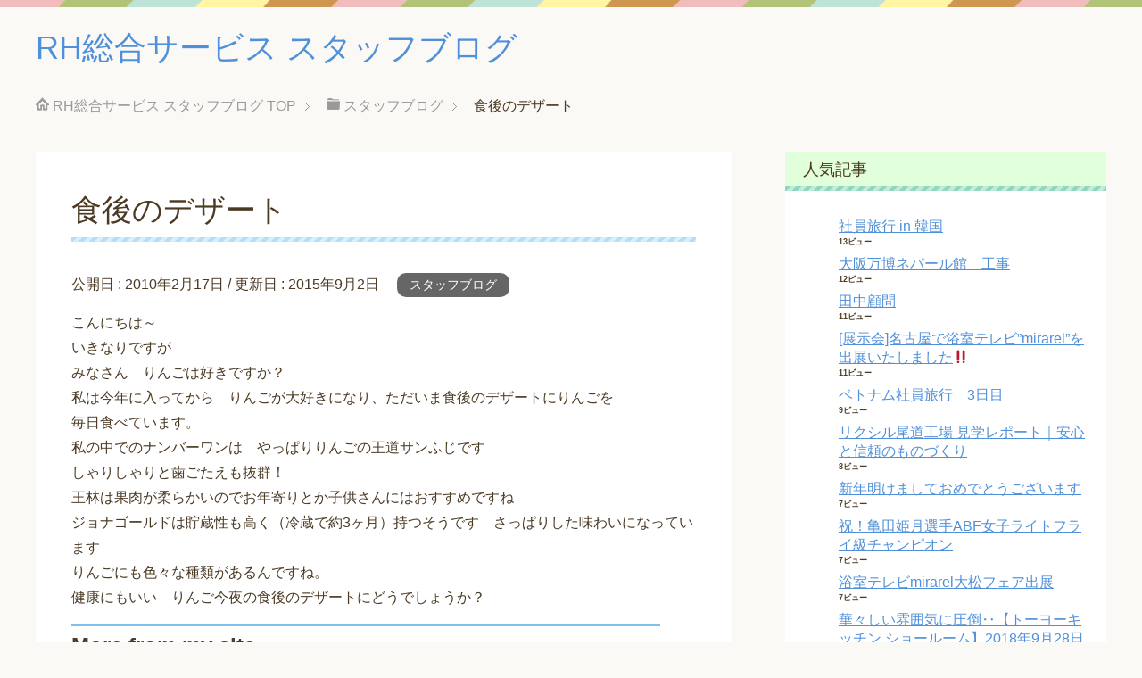

--- FILE ---
content_type: text/html; charset=UTF-8
request_url: http://rh-sogo-blog.com/archives/2953
body_size: 9479
content:
<!DOCTYPE html>
<html lang="ja" class="col2">
<head prefix="og: http://ogp.me/ns# fb: http://ogp.me/ns/fb#">

<title>食後のデザート</title>
<meta charset="UTF-8">
<meta http-equiv="X-UA-Compatible" content="IE=edge">
<meta name="viewport" content="width=device-width, initial-scale=1.0">
<meta name="keywords" content="スタッフブログ">
<meta name="description" content="こんにちは～ いきなりですが みなさん　りんごは好きですか？ 私は今年に入ってから　りんごが大好きになり、ただいま食後のデザートにりんごを 毎日食べています。 私の中でのナンバーワンは　やっぱりりんごの王道サンふじです ・・・">
<meta name="robots" content="noindex" />

	<style type="text/css">
		#fancybox-close{right:-15px;top:-15px}
		div#fancybox-content{border-color:#FFFFFF}
		div#fancybox-title{background-color:#FFFFFF}
		div#fancybox-outer{background-color:#FFFFFF}
		div#fancybox-title-inside{color:#333333}
	</style>

	<link rel='dns-prefetch' href='//s.w.org' />
<link rel="alternate" type="application/rss+xml" title="RH総合サービス スタッフブログ &raquo; フィード" href="http://rh-sogo-blog.com/feed" />
		<script type="text/javascript">
			window._wpemojiSettings = {"baseUrl":"https:\/\/s.w.org\/images\/core\/emoji\/2\/72x72\/","ext":".png","svgUrl":"https:\/\/s.w.org\/images\/core\/emoji\/2\/svg\/","svgExt":".svg","source":{"concatemoji":"http:\/\/rh-sogo-blog.com\/wp-includes\/js\/wp-emoji-release.min.js?ver=4.6.29"}};
			!function(e,o,t){var a,n,r;function i(e){var t=o.createElement("script");t.src=e,t.type="text/javascript",o.getElementsByTagName("head")[0].appendChild(t)}for(r=Array("simple","flag","unicode8","diversity","unicode9"),t.supports={everything:!0,everythingExceptFlag:!0},n=0;n<r.length;n++)t.supports[r[n]]=function(e){var t,a,n=o.createElement("canvas"),r=n.getContext&&n.getContext("2d"),i=String.fromCharCode;if(!r||!r.fillText)return!1;switch(r.textBaseline="top",r.font="600 32px Arial",e){case"flag":return(r.fillText(i(55356,56806,55356,56826),0,0),n.toDataURL().length<3e3)?!1:(r.clearRect(0,0,n.width,n.height),r.fillText(i(55356,57331,65039,8205,55356,57096),0,0),a=n.toDataURL(),r.clearRect(0,0,n.width,n.height),r.fillText(i(55356,57331,55356,57096),0,0),a!==n.toDataURL());case"diversity":return r.fillText(i(55356,57221),0,0),a=(t=r.getImageData(16,16,1,1).data)[0]+","+t[1]+","+t[2]+","+t[3],r.fillText(i(55356,57221,55356,57343),0,0),a!=(t=r.getImageData(16,16,1,1).data)[0]+","+t[1]+","+t[2]+","+t[3];case"simple":return r.fillText(i(55357,56835),0,0),0!==r.getImageData(16,16,1,1).data[0];case"unicode8":return r.fillText(i(55356,57135),0,0),0!==r.getImageData(16,16,1,1).data[0];case"unicode9":return r.fillText(i(55358,56631),0,0),0!==r.getImageData(16,16,1,1).data[0]}return!1}(r[n]),t.supports.everything=t.supports.everything&&t.supports[r[n]],"flag"!==r[n]&&(t.supports.everythingExceptFlag=t.supports.everythingExceptFlag&&t.supports[r[n]]);t.supports.everythingExceptFlag=t.supports.everythingExceptFlag&&!t.supports.flag,t.DOMReady=!1,t.readyCallback=function(){t.DOMReady=!0},t.supports.everything||(a=function(){t.readyCallback()},o.addEventListener?(o.addEventListener("DOMContentLoaded",a,!1),e.addEventListener("load",a,!1)):(e.attachEvent("onload",a),o.attachEvent("onreadystatechange",function(){"complete"===o.readyState&&t.readyCallback()})),(a=t.source||{}).concatemoji?i(a.concatemoji):a.wpemoji&&a.twemoji&&(i(a.twemoji),i(a.wpemoji)))}(window,document,window._wpemojiSettings);
		</script>
		<style type="text/css">
img.wp-smiley,
img.emoji {
	display: inline !important;
	border: none !important;
	box-shadow: none !important;
	height: 1em !important;
	width: 1em !important;
	margin: 0 .07em !important;
	vertical-align: -0.1em !important;
	background: none !important;
	padding: 0 !important;
}
</style>
<link rel='stylesheet' id='contact-form-7-css'  href='http://rh-sogo-blog.com/wp-content/plugins/contact-form-7/includes/css/styles.css?ver=4.6' type='text/css' media='all' />
<link rel='stylesheet' id='fancybox-css'  href='http://rh-sogo-blog.com/wp-content/plugins/fancybox-for-wordpress/fancybox/fancybox.css?ver=4.6.29' type='text/css' media='all' />
<link rel='stylesheet' id='keni_base-css'  href='http://rh-sogo-blog.com/wp-content/themes/keni70_wp_pretty_blue_201612061748/base.css?ver=4.6.29' type='text/css' media='all' />
<link rel='stylesheet' id='keni_rwd-css'  href='http://rh-sogo-blog.com/wp-content/themes/keni70_wp_pretty_blue_201612061748/rwd.css?ver=4.6.29' type='text/css' media='all' />
<link rel='stylesheet' id='wordpress-popular-posts-css'  href='http://rh-sogo-blog.com/wp-content/plugins/wordpress-popular-posts/style/wpp.css?ver=3.3.4' type='text/css' media='all' />
<script type='text/javascript' src='http://rh-sogo-blog.com/wp-includes/js/jquery/jquery.js?ver=1.12.4'></script>
<script type='text/javascript' src='http://rh-sogo-blog.com/wp-includes/js/jquery/jquery-migrate.min.js?ver=1.4.1'></script>
<script type='text/javascript' src='http://rh-sogo-blog.com/wp-content/plugins/fancybox-for-wordpress/fancybox/jquery.fancybox.js?ver=1.3.8'></script>
<link rel='https://api.w.org/' href='http://rh-sogo-blog.com/wp-json/' />
<link rel="EditURI" type="application/rsd+xml" title="RSD" href="http://rh-sogo-blog.com/xmlrpc.php?rsd" />
<link rel="wlwmanifest" type="application/wlwmanifest+xml" href="http://rh-sogo-blog.com/wp-includes/wlwmanifest.xml" /> 
<meta name="generator" content="WordPress 4.6.29" />
<link rel='shortlink' href='http://rh-sogo-blog.com/?p=2953' />
<link rel="alternate" type="application/json+oembed" href="http://rh-sogo-blog.com/wp-json/oembed/1.0/embed?url=http%3A%2F%2Frh-sogo-blog.com%2Farchives%2F2953" />
<link rel="alternate" type="text/xml+oembed" href="http://rh-sogo-blog.com/wp-json/oembed/1.0/embed?url=http%3A%2F%2Frh-sogo-blog.com%2Farchives%2F2953&#038;format=xml" />

<!-- Fancybox for WordPress -->
<script type="text/javascript">
jQuery(function(){

jQuery.fn.getTitle = function() { // Copy the title of every IMG tag and add it to its parent A so that fancybox can show titles
	var arr = jQuery("a.fancybox");
	jQuery.each(arr, function() {
		var title = jQuery(this).children("img").attr("title");
		jQuery(this).attr('title',title);
	})
}

// Supported file extensions
var thumbnails = jQuery("a:has(img)").not(".nolightbox").filter( function() { return /\.(jpe?g|png|gif|bmp)$/i.test(jQuery(this).attr('href')) });

thumbnails.addClass("fancybox").attr("rel","fancybox").getTitle();
jQuery("a.fancybox").fancybox({
	'cyclic': false,
	'autoScale': true,
	'padding': 10,
	'opacity': true,
	'speedIn': 500,
	'speedOut': 500,
	'changeSpeed': 300,
	'overlayShow': true,
	'overlayOpacity': "0.3",
	'overlayColor': "#666666",
	'titleShow': true,
	'titlePosition': 'inside',
	'enableEscapeButton': true,
	'showCloseButton': true,
	'showNavArrows': true,
	'hideOnOverlayClick': true,
	'hideOnContentClick': false,
	'width': 560,
	'height': 340,
	'transitionIn': "fade",
	'transitionOut': "fade",
	'centerOnScroll': true
});


})
</script>
<!-- END Fancybox for WordPress -->
<script type="text/javascript">
	window._wp_rp_static_base_url = 'https://wprp.zemanta.com/static/';
	window._wp_rp_wp_ajax_url = "http://rh-sogo-blog.com/wp-admin/admin-ajax.php";
	window._wp_rp_plugin_version = '3.6.1';
	window._wp_rp_post_id = '2953';
	window._wp_rp_num_rel_posts = '6';
	window._wp_rp_thumbnails = true;
	window._wp_rp_post_title = '%E9%A3%9F%E5%BE%8C%E3%81%AE%E3%83%87%E3%82%B6%E3%83%BC%E3%83%88';
	window._wp_rp_post_tags = ['%E3%82%B9%E3%82%BF%E3%83%83%E3%83%95%E3%83%96%E3%83%AD%E3%82%B0', '3'];
	window._wp_rp_promoted_content = true;
</script>
<link rel="stylesheet" href="http://rh-sogo-blog.com/wp-content/plugins/wordpress-23-related-posts-plugin/static/themes/vertical-m.css?version=3.6.1" />
				<!-- WordPress Popular Posts v3.3.4 -->
				<script type="text/javascript">

					var sampling_active = 0;
					var sampling_rate   = 100;
					var do_request = false;

					if ( !sampling_active ) {
						do_request = true;
					} else {
						var num = Math.floor(Math.random() * sampling_rate) + 1;
						do_request = ( 1 === num );
					}

					if ( do_request ) {

						/* Create XMLHttpRequest object and set variables */
						var xhr = ( window.XMLHttpRequest )
						  ? new XMLHttpRequest()
						  : new ActiveXObject( "Microsoft.XMLHTTP" ),
						url = 'http://rh-sogo-blog.com/wp-admin/admin-ajax.php',
						params = 'action=update_views_ajax&token=79bc770b8f&wpp_id=2953';
						/* Set request method and target URL */
						xhr.open( "POST", url, true );
						/* Set request header */
						xhr.setRequestHeader( "Content-type", "application/x-www-form-urlencoded" );
						/* Hook into onreadystatechange */
						xhr.onreadystatechange = function() {
							if ( 4 === xhr.readyState && 200 === xhr.status ) {
								if ( window.console && window.console.log ) {
									window.console.log( xhr.responseText );
								}
							}
						};
						/* Send request */
						xhr.send( params );

					}

				</script>
				<!-- End WordPress Popular Posts v3.3.4 -->
				<link rel="shortcut icon" type="image/x-icon" href="http://rh-sogo-blog.com/wp-content/themes/keni70_wp_pretty_blue_201612061748/favicon.ico">
<link rel="apple-touch-icon" href="http://rh-sogo-blog.com/wp-content/themes/keni70_wp_pretty_blue_201612061748/images/apple-touch-icon.png">
<link rel="apple-touch-icon-precomposed" href="http://rh-sogo-blog.com/wp-content/themes/keni70_wp_pretty_blue_201612061748/images/apple-touch-icon.png">
<link rel="icon" href="http://rh-sogo-blog.com/wp-content/themes/keni70_wp_pretty_blue_201612061748/images/apple-touch-icon.png">
<!--[if lt IE 9]><script src="http://rh-sogo-blog.com/wp-content/themes/keni70_wp_pretty_blue_201612061748/js/html5.js"></script><![endif]-->
<style type="text/css">
.blog-footer {
    background: #eee;
    text-align: center;
    line-height: 1;
padding: 30px 20px;
}

.blog-service {
    display: flex;
    justify-content: space-between;
}

.blog-service > p {
    display: inline-block;
    padding: 5px 10px;
    font-size: 1.1rem;
    border-radius: 10px;
    background: #008633;
    color: #fff;
}

@media only screen and (max-width: 736px){
.blog-footer {
    background: #eee;
    text-align: center;
    line-height: 1;
padding: 10px;
}

.blog-service > p {
    display: inline-block;
    padding: 5px 10px;
    font-size: .5rem;
    border-radius: 5px;
    background: #008633;
    color: #fff;
}

.blog-footer h2{
margin-top:30px !important;
}

</style>

</head>
	<body class="single single-post postid-2953 single-format-standard no-gn">
	
	<div class="container">
		<header id="top" class="site-header ">	
		<div class="site-header-in">
			<div class="site-header-conts">
				<p class="site-title"><a href="http://rh-sogo-blog.com">RH総合サービス スタッフブログ</a></p>
			</div>
		</div>
	</header>
<!--▲サイトヘッダー-->
<div class="main-body">
<div class="main-body-in">

<nav class="breadcrumbs">
<ol class="breadcrumbs-in" itemscope itemtype="http://schema.org/BreadcrumbList">
<li class="bcl-first" itemprop="itemListElement" itemscope itemtype="http://schema.org/ListItem">
	<a itemprop="item" href="http://rh-sogo-blog.com"><span itemprop="name">RH総合サービス スタッフブログ</span> TOP</a>
	<meta itemprop="position" content="1" />
</li>
<li itemprop="itemListElement" itemscope itemtype="http://schema.org/ListItem">
	<a itemprop="item" href="http://rh-sogo-blog.com/archives/category/staff"><span itemprop="name">スタッフブログ</span></a>
	<meta itemprop="position" content="2" />
</li>
<li class="bcl-last">食後のデザート</li>
</ol>
</nav>
	
	<!--▼メインコンテンツ-->
	<main>
	<div class="main-conts">

		<!--記事-->
		<article id="post-2953" class="section-wrap post-2953 post type-post status-publish format-standard category-staff">
			<div class="section-in">

			<header class="article-header">
				<h1 class="section-title" itemprop="headline">食後のデザート</h1>
				<p class="post-date">公開日 : <time datetime="2010-02-17" itemprop="datePublished" content="2010-02-17" >2010年2月17日</time> / 更新日 : <time datetime="2015-09-02" itemprop="dateModified" content="2015-09-02">2015年9月2日</time></p>
								<div class="post-cat">
<span class="cat cat005" style="background-color: #666;"><a href="http://rh-sogo-blog.com/archives/category/staff" style="color: #fff;">スタッフブログ</a></span>

</div>
							</header>

			<div class="article-body">
			<p>こんにちは～<br />
いきなりですが<br />
みなさん　りんごは好きですか？<br />
私は今年に入ってから　りんごが大好きになり、ただいま食後のデザートにりんごを<br />
毎日食べています。<br />
私の中でのナンバーワンは　やっぱりりんごの王道サンふじです<br />
しゃりしゃりと歯ごたえも抜群！<br />
王林は果肉が柔らかいのでお年寄りとか子供さんにはおすすめですね<br />
ジョナゴールドは貯蔵性も高く（冷蔵で約3ヶ月）持つそうです　さっぱりした味わいになっています<br />
りんごにも色々な種類があるんですね。<br />
健康にもいい　りんご今夜の食後のデザートにどうでしょうか？</p>

<div class="wp_rp_wrap  wp_rp_vertical_m" id="wp_rp_first"><div class="wp_rp_content"><h3 class="related_post_title">More from my site</h3><ul class="related_post wp_rp"><li data-position="0" data-poid="in-2954" data-post-type="none" ><a href="http://rh-sogo-blog.com/archives/2954" class="wp_rp_thumbnail"><img src="http://rh-sogo-blog.com/wp-content/plugins/wordpress-23-related-posts-plugin/static/thumbs/4.jpg" alt="はじめまして" width="150" height="150" /></a><a href="http://rh-sogo-blog.com/archives/2954" class="wp_rp_title">はじめまして</a></li><li data-position="1" data-poid="in-3040" data-post-type="none" ><a href="http://rh-sogo-blog.com/archives/3040" class="wp_rp_thumbnail"><img src="http://rh-sogo-blog.com/wp-content/uploads/2015/09/blog_import_51ce75eb2d8ad5-150x150.jpg" alt="太陽光研修3回目" width="150" height="150" /></a><a href="http://rh-sogo-blog.com/archives/3040" class="wp_rp_title">太陽光研修3回目</a></li><li data-position="2" data-poid="in-9240" data-post-type="none" ><a href="http://rh-sogo-blog.com/archives/9240" class="wp_rp_thumbnail"><img src="http://rh-sogo-blog.com/wp-content/uploads/2015/09/IMG_1859-247x3302-150x150.jpg" alt="ベトナム社員旅行　3日目" width="150" height="150" /></a><a href="http://rh-sogo-blog.com/archives/9240" class="wp_rp_title">ベトナム社員旅行　3日目</a></li><li data-position="3" data-poid="in-12454" data-post-type="none" ><a href="http://rh-sogo-blog.com/archives/12454" class="wp_rp_thumbnail"><img src="http://rh-sogo-blog.com/wp-content/plugins/wordpress-23-related-posts-plugin/static/thumbs/22.jpg" alt="ゲーマー魂。" width="150" height="150" /></a><a href="http://rh-sogo-blog.com/archives/12454" class="wp_rp_title">ゲーマー魂。</a></li><li data-position="4" data-poid="in-14870" data-post-type="none" ><a href="http://rh-sogo-blog.com/archives/14870" class="wp_rp_thumbnail"><img src="http://rh-sogo-blog.com/wp-content/uploads/2018/08/S__76701704-150x150.jpg" alt="亀田姫月選手、タイでの第二戦もTKO勝利！！" width="150" height="150" /></a><a href="http://rh-sogo-blog.com/archives/14870" class="wp_rp_title">亀田姫月選手、タイでの第二戦もTKO勝利！！</a></li><li data-position="5" data-poid="in-14924" data-post-type="none" ><a href="http://rh-sogo-blog.com/archives/14924" class="wp_rp_thumbnail"><img src="http://rh-sogo-blog.com/wp-content/uploads/2019/02/S__96428042-150x150.jpg" alt="祝！亀田姫月選手ABF女子ライトフライ級チャンピオン" width="150" height="150" /></a><a href="http://rh-sogo-blog.com/archives/14924" class="wp_rp_title">祝！亀田姫月選手ABF女子ライトフライ級チャンピオン</a></li></ul></div></div>
			</div><!--article-body-->

						
						<div class="page-nav-bf cont-nav">
<p class="page-nav-next">「<a href="http://rh-sogo-blog.com/archives/12272" rel="next">フィギアスケート</a>」</p>
<p class="page-nav-prev">「<a href="http://rh-sogo-blog.com/archives/2957" rel="prev">白と銀。</a>」</p>
			</div>
			
			<section id="comments" class="comments-area">
						</section>

			</div><!--section-in-->
		</article><!--記事-->


	</div><!--main-conts-->
	</main>
	<!--▲メインコンテンツ-->

		<!--▼サブコンテンツ-->
	<aside class="sub-conts sidebar">
		
<!-- WordPress Popular Posts Plugin v3.3.4 [W] [monthly] [views] [regular] -->
<section id="wpp-2" class="section-wrap widget-conts popular-posts"><div class="section-in">
<h3 class="section-title">人気記事</h3>
<ul class="wpp-list">
<li><a href="http://rh-sogo-blog.com/archives/14950" title="社員旅行 in 韓国" class="wpp-post-title" target="_self">社員旅行 in 韓国</a>  <span class="post-stats"><span class="wpp-views">13ビュー</span></span> </li>
<li><a href="http://rh-sogo-blog.com/archives/14995" title="大阪万博ネパール館　工事" class="wpp-post-title" target="_self">大阪万博ネパール館　工事</a>  <span class="post-stats"><span class="wpp-views">12ビュー</span></span> </li>
<li><a href="http://rh-sogo-blog.com/archives/14941" title="田中顧問" class="wpp-post-title" target="_self">田中顧問</a>  <span class="post-stats"><span class="wpp-views">11ビュー</span></span> </li>
<li><a href="http://rh-sogo-blog.com/archives/15011" title="[展示会]名古屋で浴室テレビ”mirarel”を出展いたしました‼" class="wpp-post-title" target="_self">[展示会]名古屋で浴室テレビ”mirarel”を出展いたしました‼</a>  <span class="post-stats"><span class="wpp-views">11ビュー</span></span> </li>
<li><a href="http://rh-sogo-blog.com/archives/9240" title="ベトナム社員旅行　3日目" class="wpp-post-title" target="_self">ベトナム社員旅行　3日目</a>  <span class="post-stats"><span class="wpp-views">9ビュー</span></span> </li>
<li><a href="http://rh-sogo-blog.com/archives/15002" title="リクシル尾道工場 見学レポート｜安心と信頼のものづくり" class="wpp-post-title" target="_self">リクシル尾道工場 見学レポート｜安心と信頼のものづくり</a>  <span class="post-stats"><span class="wpp-views">8ビュー</span></span> </li>
<li><a href="http://rh-sogo-blog.com/archives/14916" title="新年明けましておめでとうございます" class="wpp-post-title" target="_self">新年明けましておめでとうございます</a>  <span class="post-stats"><span class="wpp-views">7ビュー</span></span> </li>
<li><a href="http://rh-sogo-blog.com/archives/14924" title="祝！亀田姫月選手ABF女子ライトフライ級チャンピオン" class="wpp-post-title" target="_self">祝！亀田姫月選手ABF女子ライトフライ級チャンピオン</a>  <span class="post-stats"><span class="wpp-views">7ビュー</span></span> </li>
<li><a href="http://rh-sogo-blog.com/archives/14986" title="浴室テレビmirarel大松フェア出展" class="wpp-post-title" target="_self">浴室テレビmirarel大松フェア出展</a>  <span class="post-stats"><span class="wpp-views">7ビュー</span></span> </li>
<li><a href="http://rh-sogo-blog.com/archives/14876" title="華々しい雰囲気に圧倒‥【トーヨーキッチン ショールーム】2018年9月28日" class="wpp-post-title" target="_self">華々しい雰囲気に圧倒‥【トーヨーキッチン ショールーム】2018年9月28日</a>  <span class="post-stats"><span class="wpp-views">6ビュー</span></span> </li>

</ul>
</div></section>
<!-- End WordPress Popular Posts Plugin v3.3.4 -->
		<section id="recent-posts-2" class="section-wrap widget-conts widget_recent_entries"><div class="section-in">		<h3 class="section-title">最近の投稿</h3>		<ul>
					<li>
				<a href="http://rh-sogo-blog.com/archives/15011">[展示会]名古屋で浴室テレビ”mirarel”を出展いたしました‼</a>
							<span class="post-date">2025年9月16日</span>
						</li>
					<li>
				<a href="http://rh-sogo-blog.com/archives/15002">リクシル尾道工場 見学レポート｜安心と信頼のものづくり</a>
							<span class="post-date">2025年8月29日</span>
						</li>
					<li>
				<a href="http://rh-sogo-blog.com/archives/14995">大阪万博ネパール館　工事</a>
							<span class="post-date">2025年8月5日</span>
						</li>
					<li>
				<a href="http://rh-sogo-blog.com/archives/14986">浴室テレビmirarel大松フェア出展</a>
							<span class="post-date">2025年5月27日</span>
						</li>
					<li>
				<a href="http://rh-sogo-blog.com/archives/14977">16MBTW+のキャンペーンについて</a>
							<span class="post-date">2025年3月5日</span>
						</li>
				</ul>
		</div></section>		<section id="search-3" class="section-wrap widget-conts widget_search"><div class="section-in"><h3 class="section-title">検索</h3><form method="get" id="searchform" action="http://rh-sogo-blog.com/">
	<div class="search-box">
		<input class="search" type="text" value="" name="s" id="s"><button id="searchsubmit" class="btn-search"><img alt="検索" width="32" height="20" src="http://rh-sogo-blog.com/wp-content/themes/keni70_wp_pretty_blue_201612061748/images/icon/icon-btn-search.png"></button>
	</div>
</form></div></section><section id="categories-2" class="section-wrap widget-conts widget_categories"><div class="section-in"><h3 class="section-title">カテゴリー</h3>		<ul>
	<li class="cat-item cat-item-16"><a href="http://rh-sogo-blog.com/archives/category/ih" >IHクッキングヒーター</a> (1)
</li>
	<li class="cat-item cat-item-17"><a href="http://rh-sogo-blog.com/archives/category/all-denka" >オール電化</a> (1)
</li>
	<li class="cat-item cat-item-5"><a href="http://rh-sogo-blog.com/archives/category/staff" >スタッフブログ</a> (443)
</li>
	<li class="cat-item cat-item-21"><a href="http://rh-sogo-blog.com/archives/category/toilet" >トイレ</a> (3)
</li>
	<li class="cat-item cat-item-24"><a href="http://rh-sogo-blog.com/archives/category/%e3%83%a1%e3%83%bc%e3%82%ab%e3%83%bc%e7%a0%94%e4%bf%ae" >メーカー研修</a> (2)
</li>
	<li class="cat-item cat-item-1"><a href="http://rh-sogo-blog.com/archives/category/%e6%9c%aa%e5%88%86%e9%a1%9e" >未分類</a> (17)
</li>
	<li class="cat-item cat-item-10"><a href="http://rh-sogo-blog.com/archives/category/bath-tv" >浴室テレビ</a> (7)
</li>
		</ul>
</div></section><section id="archives-2" class="section-wrap widget-conts widget_archive"><div class="section-in"><h3 class="section-title">アーカイブ</h3>		<label class="screen-reader-text" for="archives-dropdown-2">アーカイブ</label>
		<select id="archives-dropdown-2" name="archive-dropdown" onchange='document.location.href=this.options[this.selectedIndex].value;'>
			
			<option value="">月を選択</option>
				<option value='http://rh-sogo-blog.com/archives/date/2025/09'> 2025年9月 &nbsp;(1)</option>
	<option value='http://rh-sogo-blog.com/archives/date/2025/08'> 2025年8月 &nbsp;(2)</option>
	<option value='http://rh-sogo-blog.com/archives/date/2025/05'> 2025年5月 &nbsp;(1)</option>
	<option value='http://rh-sogo-blog.com/archives/date/2025/03'> 2025年3月 &nbsp;(1)</option>
	<option value='http://rh-sogo-blog.com/archives/date/2024/12'> 2024年12月 &nbsp;(2)</option>
	<option value='http://rh-sogo-blog.com/archives/date/2024/11'> 2024年11月 &nbsp;(1)</option>
	<option value='http://rh-sogo-blog.com/archives/date/2024/10'> 2024年10月 &nbsp;(1)</option>
	<option value='http://rh-sogo-blog.com/archives/date/2023/05'> 2023年5月 &nbsp;(1)</option>
	<option value='http://rh-sogo-blog.com/archives/date/2019/02'> 2019年2月 &nbsp;(1)</option>
	<option value='http://rh-sogo-blog.com/archives/date/2019/01'> 2019年1月 &nbsp;(1)</option>
	<option value='http://rh-sogo-blog.com/archives/date/2018/10'> 2018年10月 &nbsp;(1)</option>
	<option value='http://rh-sogo-blog.com/archives/date/2018/09'> 2018年9月 &nbsp;(1)</option>
	<option value='http://rh-sogo-blog.com/archives/date/2018/08'> 2018年8月 &nbsp;(1)</option>
	<option value='http://rh-sogo-blog.com/archives/date/2018/07'> 2018年7月 &nbsp;(2)</option>
	<option value='http://rh-sogo-blog.com/archives/date/2018/02'> 2018年2月 &nbsp;(1)</option>
	<option value='http://rh-sogo-blog.com/archives/date/2016/12'> 2016年12月 &nbsp;(1)</option>
	<option value='http://rh-sogo-blog.com/archives/date/2016/11'> 2016年11月 &nbsp;(3)</option>
	<option value='http://rh-sogo-blog.com/archives/date/2016/10'> 2016年10月 &nbsp;(11)</option>
	<option value='http://rh-sogo-blog.com/archives/date/2016/09'> 2016年9月 &nbsp;(2)</option>
	<option value='http://rh-sogo-blog.com/archives/date/2015/10'> 2015年10月 &nbsp;(2)</option>
	<option value='http://rh-sogo-blog.com/archives/date/2015/09'> 2015年9月 &nbsp;(4)</option>
	<option value='http://rh-sogo-blog.com/archives/date/2015/08'> 2015年8月 &nbsp;(1)</option>
	<option value='http://rh-sogo-blog.com/archives/date/2015/06'> 2015年6月 &nbsp;(2)</option>
	<option value='http://rh-sogo-blog.com/archives/date/2015/05'> 2015年5月 &nbsp;(1)</option>
	<option value='http://rh-sogo-blog.com/archives/date/2015/01'> 2015年1月 &nbsp;(1)</option>
	<option value='http://rh-sogo-blog.com/archives/date/2014/11'> 2014年11月 &nbsp;(1)</option>
	<option value='http://rh-sogo-blog.com/archives/date/2014/09'> 2014年9月 &nbsp;(4)</option>
	<option value='http://rh-sogo-blog.com/archives/date/2014/08'> 2014年8月 &nbsp;(2)</option>
	<option value='http://rh-sogo-blog.com/archives/date/2014/07'> 2014年7月 &nbsp;(4)</option>
	<option value='http://rh-sogo-blog.com/archives/date/2014/06'> 2014年6月 &nbsp;(1)</option>
	<option value='http://rh-sogo-blog.com/archives/date/2014/05'> 2014年5月 &nbsp;(2)</option>
	<option value='http://rh-sogo-blog.com/archives/date/2014/04'> 2014年4月 &nbsp;(4)</option>
	<option value='http://rh-sogo-blog.com/archives/date/2014/03'> 2014年3月 &nbsp;(2)</option>
	<option value='http://rh-sogo-blog.com/archives/date/2014/02'> 2014年2月 &nbsp;(2)</option>
	<option value='http://rh-sogo-blog.com/archives/date/2014/01'> 2014年1月 &nbsp;(5)</option>
	<option value='http://rh-sogo-blog.com/archives/date/2013/12'> 2013年12月 &nbsp;(3)</option>
	<option value='http://rh-sogo-blog.com/archives/date/2013/11'> 2013年11月 &nbsp;(7)</option>
	<option value='http://rh-sogo-blog.com/archives/date/2013/10'> 2013年10月 &nbsp;(12)</option>
	<option value='http://rh-sogo-blog.com/archives/date/2013/09'> 2013年9月 &nbsp;(6)</option>
	<option value='http://rh-sogo-blog.com/archives/date/2013/08'> 2013年8月 &nbsp;(2)</option>
	<option value='http://rh-sogo-blog.com/archives/date/2013/07'> 2013年7月 &nbsp;(4)</option>
	<option value='http://rh-sogo-blog.com/archives/date/2013/06'> 2013年6月 &nbsp;(2)</option>
	<option value='http://rh-sogo-blog.com/archives/date/2013/05'> 2013年5月 &nbsp;(1)</option>
	<option value='http://rh-sogo-blog.com/archives/date/2013/04'> 2013年4月 &nbsp;(2)</option>
	<option value='http://rh-sogo-blog.com/archives/date/2013/03'> 2013年3月 &nbsp;(2)</option>
	<option value='http://rh-sogo-blog.com/archives/date/2013/02'> 2013年2月 &nbsp;(2)</option>
	<option value='http://rh-sogo-blog.com/archives/date/2013/01'> 2013年1月 &nbsp;(5)</option>
	<option value='http://rh-sogo-blog.com/archives/date/2012/12'> 2012年12月 &nbsp;(2)</option>
	<option value='http://rh-sogo-blog.com/archives/date/2012/11'> 2012年11月 &nbsp;(6)</option>
	<option value='http://rh-sogo-blog.com/archives/date/2012/09'> 2012年9月 &nbsp;(2)</option>
	<option value='http://rh-sogo-blog.com/archives/date/2012/08'> 2012年8月 &nbsp;(1)</option>
	<option value='http://rh-sogo-blog.com/archives/date/2012/07'> 2012年7月 &nbsp;(4)</option>
	<option value='http://rh-sogo-blog.com/archives/date/2012/05'> 2012年5月 &nbsp;(2)</option>
	<option value='http://rh-sogo-blog.com/archives/date/2012/04'> 2012年4月 &nbsp;(6)</option>
	<option value='http://rh-sogo-blog.com/archives/date/2012/03'> 2012年3月 &nbsp;(3)</option>
	<option value='http://rh-sogo-blog.com/archives/date/2012/02'> 2012年2月 &nbsp;(5)</option>
	<option value='http://rh-sogo-blog.com/archives/date/2012/01'> 2012年1月 &nbsp;(7)</option>
	<option value='http://rh-sogo-blog.com/archives/date/2011/12'> 2011年12月 &nbsp;(3)</option>
	<option value='http://rh-sogo-blog.com/archives/date/2011/11'> 2011年11月 &nbsp;(3)</option>
	<option value='http://rh-sogo-blog.com/archives/date/2011/10'> 2011年10月 &nbsp;(8)</option>
	<option value='http://rh-sogo-blog.com/archives/date/2011/09'> 2011年9月 &nbsp;(6)</option>
	<option value='http://rh-sogo-blog.com/archives/date/2011/08'> 2011年8月 &nbsp;(6)</option>
	<option value='http://rh-sogo-blog.com/archives/date/2011/07'> 2011年7月 &nbsp;(1)</option>
	<option value='http://rh-sogo-blog.com/archives/date/2011/06'> 2011年6月 &nbsp;(15)</option>
	<option value='http://rh-sogo-blog.com/archives/date/2011/05'> 2011年5月 &nbsp;(2)</option>
	<option value='http://rh-sogo-blog.com/archives/date/2011/04'> 2011年4月 &nbsp;(2)</option>
	<option value='http://rh-sogo-blog.com/archives/date/2011/03'> 2011年3月 &nbsp;(3)</option>
	<option value='http://rh-sogo-blog.com/archives/date/2011/02'> 2011年2月 &nbsp;(4)</option>
	<option value='http://rh-sogo-blog.com/archives/date/2011/01'> 2011年1月 &nbsp;(1)</option>
	<option value='http://rh-sogo-blog.com/archives/date/2010/12'> 2010年12月 &nbsp;(4)</option>
	<option value='http://rh-sogo-blog.com/archives/date/2010/11'> 2010年11月 &nbsp;(2)</option>
	<option value='http://rh-sogo-blog.com/archives/date/2010/10'> 2010年10月 &nbsp;(2)</option>
	<option value='http://rh-sogo-blog.com/archives/date/2010/09'> 2010年9月 &nbsp;(2)</option>
	<option value='http://rh-sogo-blog.com/archives/date/2010/08'> 2010年8月 &nbsp;(2)</option>
	<option value='http://rh-sogo-blog.com/archives/date/2010/06'> 2010年6月 &nbsp;(4)</option>
	<option value='http://rh-sogo-blog.com/archives/date/2010/05'> 2010年5月 &nbsp;(1)</option>
	<option value='http://rh-sogo-blog.com/archives/date/2010/04'> 2010年4月 &nbsp;(4)</option>
	<option value='http://rh-sogo-blog.com/archives/date/2010/03'> 2010年3月 &nbsp;(3)</option>
	<option value='http://rh-sogo-blog.com/archives/date/2010/02'> 2010年2月 &nbsp;(9)</option>
	<option value='http://rh-sogo-blog.com/archives/date/2010/01'> 2010年1月 &nbsp;(1)</option>
	<option value='http://rh-sogo-blog.com/archives/date/2009/12'> 2009年12月 &nbsp;(5)</option>
	<option value='http://rh-sogo-blog.com/archives/date/2009/11'> 2009年11月 &nbsp;(7)</option>
	<option value='http://rh-sogo-blog.com/archives/date/2009/10'> 2009年10月 &nbsp;(13)</option>
	<option value='http://rh-sogo-blog.com/archives/date/2009/09'> 2009年9月 &nbsp;(9)</option>
	<option value='http://rh-sogo-blog.com/archives/date/2009/08'> 2009年8月 &nbsp;(11)</option>
	<option value='http://rh-sogo-blog.com/archives/date/2009/07'> 2009年7月 &nbsp;(11)</option>
	<option value='http://rh-sogo-blog.com/archives/date/2009/06'> 2009年6月 &nbsp;(10)</option>
	<option value='http://rh-sogo-blog.com/archives/date/2009/05'> 2009年5月 &nbsp;(16)</option>
	<option value='http://rh-sogo-blog.com/archives/date/2009/04'> 2009年4月 &nbsp;(19)</option>
	<option value='http://rh-sogo-blog.com/archives/date/2009/03'> 2009年3月 &nbsp;(19)</option>
	<option value='http://rh-sogo-blog.com/archives/date/2009/02'> 2009年2月 &nbsp;(20)</option>
	<option value='http://rh-sogo-blog.com/archives/date/2009/01'> 2009年1月 &nbsp;(20)</option>
	<option value='http://rh-sogo-blog.com/archives/date/2008/12'> 2008年12月 &nbsp;(21)</option>
	<option value='http://rh-sogo-blog.com/archives/date/2008/11'> 2008年11月 &nbsp;(21)</option>
	<option value='http://rh-sogo-blog.com/archives/date/2008/10'> 2008年10月 &nbsp;(21)</option>

		</select>
		</div></section>	</aside>
	<!--▲サブコンテンツ-->
	

</div>
</div>

<!--▼サイトフッター-->
<footer class="site-footer">
	<div class="site-footer-in">
	<div class="site-footer-conts">
		<ul class="site-footer-nav"><li id="menu-item-12642" class="menu-item menu-item-type-post_type menu-item-object-page menu-item-12642"><a href="http://rh-sogo-blog.com/company">会社概要</a></li>
<li id="menu-item-12635" class="menu-item menu-item-type-post_type menu-item-object-page menu-item-12635"><a href="http://rh-sogo-blog.com/privacy">個人情報保護ポリシー</a></li>
<li id="menu-item-12632" class="menu-item menu-item-type-post_type menu-item-object-page menu-item-12632"><a href="http://rh-sogo-blog.com/tokutei">特定商取引に関する法律に基づく表示</a></li>
<li id="menu-item-14841" class="menu-item menu-item-type-post_type menu-item-object-page menu-item-14841"><a href="http://rh-sogo-blog.com/sitemap">サイトマップ</a></li>
</ul>
	</div>
	</div>
	<div class="copyright">
		<p><small>Copyright (C) 2025 RH総合サービス スタッフブログ <span>All Rights Reserved.</span></small></p>
	</div>
</footer>
<!--▲サイトフッター-->


<!--▼ページトップ-->
<p class="page-top"><a href="#top"><img class="over" src="http://rh-sogo-blog.com/wp-content/themes/keni70_wp_pretty_blue_201612061748/images/common/page-top_off.png" width="80" height="80" alt="ページの先頭へ"></a></p>
<!--▲ページトップ-->

</div><!--container-->

<script type='text/javascript' src='http://rh-sogo-blog.com/wp-content/plugins/contact-form-7/includes/js/jquery.form.min.js?ver=3.51.0-2014.06.20'></script>
<script type='text/javascript'>
/* <![CDATA[ */
var _wpcf7 = {"recaptcha":{"messages":{"empty":"\u3042\u306a\u305f\u304c\u30ed\u30dc\u30c3\u30c8\u3067\u306f\u306a\u3044\u3053\u3068\u3092\u8a3c\u660e\u3057\u3066\u304f\u3060\u3055\u3044\u3002"}}};
/* ]]> */
</script>
<script type='text/javascript' src='http://rh-sogo-blog.com/wp-content/plugins/contact-form-7/includes/js/scripts.js?ver=4.6'></script>
<script type='text/javascript' src='http://rh-sogo-blog.com/wp-content/themes/keni70_wp_pretty_blue_201612061748/js/socialButton.js?ver=4.6.29'></script>
<script type='text/javascript' src='http://rh-sogo-blog.com/wp-content/themes/keni70_wp_pretty_blue_201612061748/js/utility.js?ver=4.6.29'></script>
<script type='text/javascript' src='http://rh-sogo-blog.com/wp-includes/js/wp-embed.min.js?ver=4.6.29'></script>
	

</body>
</html>

--- FILE ---
content_type: text/html; charset=UTF-8
request_url: http://rh-sogo-blog.com/wp-admin/admin-ajax.php
body_size: 72
content:
WPP: OK. Execution time: 0.005401 seconds